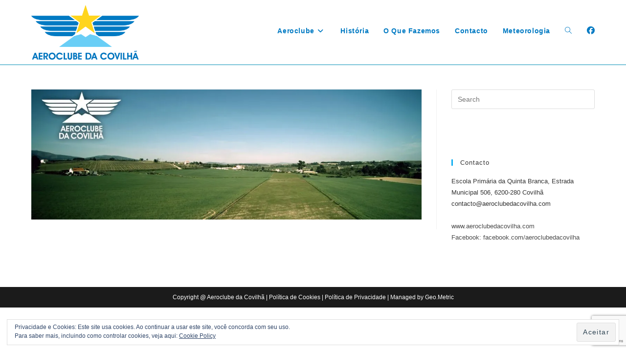

--- FILE ---
content_type: text/html; charset=utf-8
request_url: https://www.google.com/recaptcha/api2/anchor?ar=1&k=6LcZcTQeAAAAAAhXZGx5kopoj58sXrKnDpkbBSV7&co=aHR0cHM6Ly93d3cuYWVyb2NsdWJlZGFjb3ZpbGhhLmNvbTo0NDM.&hl=en&v=TkacYOdEJbdB_JjX802TMer9&size=invisible&anchor-ms=20000&execute-ms=15000&cb=l5rbpn8lk3ie
body_size: 45601
content:
<!DOCTYPE HTML><html dir="ltr" lang="en"><head><meta http-equiv="Content-Type" content="text/html; charset=UTF-8">
<meta http-equiv="X-UA-Compatible" content="IE=edge">
<title>reCAPTCHA</title>
<style type="text/css">
/* cyrillic-ext */
@font-face {
  font-family: 'Roboto';
  font-style: normal;
  font-weight: 400;
  src: url(//fonts.gstatic.com/s/roboto/v18/KFOmCnqEu92Fr1Mu72xKKTU1Kvnz.woff2) format('woff2');
  unicode-range: U+0460-052F, U+1C80-1C8A, U+20B4, U+2DE0-2DFF, U+A640-A69F, U+FE2E-FE2F;
}
/* cyrillic */
@font-face {
  font-family: 'Roboto';
  font-style: normal;
  font-weight: 400;
  src: url(//fonts.gstatic.com/s/roboto/v18/KFOmCnqEu92Fr1Mu5mxKKTU1Kvnz.woff2) format('woff2');
  unicode-range: U+0301, U+0400-045F, U+0490-0491, U+04B0-04B1, U+2116;
}
/* greek-ext */
@font-face {
  font-family: 'Roboto';
  font-style: normal;
  font-weight: 400;
  src: url(//fonts.gstatic.com/s/roboto/v18/KFOmCnqEu92Fr1Mu7mxKKTU1Kvnz.woff2) format('woff2');
  unicode-range: U+1F00-1FFF;
}
/* greek */
@font-face {
  font-family: 'Roboto';
  font-style: normal;
  font-weight: 400;
  src: url(//fonts.gstatic.com/s/roboto/v18/KFOmCnqEu92Fr1Mu4WxKKTU1Kvnz.woff2) format('woff2');
  unicode-range: U+0370-0377, U+037A-037F, U+0384-038A, U+038C, U+038E-03A1, U+03A3-03FF;
}
/* vietnamese */
@font-face {
  font-family: 'Roboto';
  font-style: normal;
  font-weight: 400;
  src: url(//fonts.gstatic.com/s/roboto/v18/KFOmCnqEu92Fr1Mu7WxKKTU1Kvnz.woff2) format('woff2');
  unicode-range: U+0102-0103, U+0110-0111, U+0128-0129, U+0168-0169, U+01A0-01A1, U+01AF-01B0, U+0300-0301, U+0303-0304, U+0308-0309, U+0323, U+0329, U+1EA0-1EF9, U+20AB;
}
/* latin-ext */
@font-face {
  font-family: 'Roboto';
  font-style: normal;
  font-weight: 400;
  src: url(//fonts.gstatic.com/s/roboto/v18/KFOmCnqEu92Fr1Mu7GxKKTU1Kvnz.woff2) format('woff2');
  unicode-range: U+0100-02BA, U+02BD-02C5, U+02C7-02CC, U+02CE-02D7, U+02DD-02FF, U+0304, U+0308, U+0329, U+1D00-1DBF, U+1E00-1E9F, U+1EF2-1EFF, U+2020, U+20A0-20AB, U+20AD-20C0, U+2113, U+2C60-2C7F, U+A720-A7FF;
}
/* latin */
@font-face {
  font-family: 'Roboto';
  font-style: normal;
  font-weight: 400;
  src: url(//fonts.gstatic.com/s/roboto/v18/KFOmCnqEu92Fr1Mu4mxKKTU1Kg.woff2) format('woff2');
  unicode-range: U+0000-00FF, U+0131, U+0152-0153, U+02BB-02BC, U+02C6, U+02DA, U+02DC, U+0304, U+0308, U+0329, U+2000-206F, U+20AC, U+2122, U+2191, U+2193, U+2212, U+2215, U+FEFF, U+FFFD;
}
/* cyrillic-ext */
@font-face {
  font-family: 'Roboto';
  font-style: normal;
  font-weight: 500;
  src: url(//fonts.gstatic.com/s/roboto/v18/KFOlCnqEu92Fr1MmEU9fCRc4AMP6lbBP.woff2) format('woff2');
  unicode-range: U+0460-052F, U+1C80-1C8A, U+20B4, U+2DE0-2DFF, U+A640-A69F, U+FE2E-FE2F;
}
/* cyrillic */
@font-face {
  font-family: 'Roboto';
  font-style: normal;
  font-weight: 500;
  src: url(//fonts.gstatic.com/s/roboto/v18/KFOlCnqEu92Fr1MmEU9fABc4AMP6lbBP.woff2) format('woff2');
  unicode-range: U+0301, U+0400-045F, U+0490-0491, U+04B0-04B1, U+2116;
}
/* greek-ext */
@font-face {
  font-family: 'Roboto';
  font-style: normal;
  font-weight: 500;
  src: url(//fonts.gstatic.com/s/roboto/v18/KFOlCnqEu92Fr1MmEU9fCBc4AMP6lbBP.woff2) format('woff2');
  unicode-range: U+1F00-1FFF;
}
/* greek */
@font-face {
  font-family: 'Roboto';
  font-style: normal;
  font-weight: 500;
  src: url(//fonts.gstatic.com/s/roboto/v18/KFOlCnqEu92Fr1MmEU9fBxc4AMP6lbBP.woff2) format('woff2');
  unicode-range: U+0370-0377, U+037A-037F, U+0384-038A, U+038C, U+038E-03A1, U+03A3-03FF;
}
/* vietnamese */
@font-face {
  font-family: 'Roboto';
  font-style: normal;
  font-weight: 500;
  src: url(//fonts.gstatic.com/s/roboto/v18/KFOlCnqEu92Fr1MmEU9fCxc4AMP6lbBP.woff2) format('woff2');
  unicode-range: U+0102-0103, U+0110-0111, U+0128-0129, U+0168-0169, U+01A0-01A1, U+01AF-01B0, U+0300-0301, U+0303-0304, U+0308-0309, U+0323, U+0329, U+1EA0-1EF9, U+20AB;
}
/* latin-ext */
@font-face {
  font-family: 'Roboto';
  font-style: normal;
  font-weight: 500;
  src: url(//fonts.gstatic.com/s/roboto/v18/KFOlCnqEu92Fr1MmEU9fChc4AMP6lbBP.woff2) format('woff2');
  unicode-range: U+0100-02BA, U+02BD-02C5, U+02C7-02CC, U+02CE-02D7, U+02DD-02FF, U+0304, U+0308, U+0329, U+1D00-1DBF, U+1E00-1E9F, U+1EF2-1EFF, U+2020, U+20A0-20AB, U+20AD-20C0, U+2113, U+2C60-2C7F, U+A720-A7FF;
}
/* latin */
@font-face {
  font-family: 'Roboto';
  font-style: normal;
  font-weight: 500;
  src: url(//fonts.gstatic.com/s/roboto/v18/KFOlCnqEu92Fr1MmEU9fBBc4AMP6lQ.woff2) format('woff2');
  unicode-range: U+0000-00FF, U+0131, U+0152-0153, U+02BB-02BC, U+02C6, U+02DA, U+02DC, U+0304, U+0308, U+0329, U+2000-206F, U+20AC, U+2122, U+2191, U+2193, U+2212, U+2215, U+FEFF, U+FFFD;
}
/* cyrillic-ext */
@font-face {
  font-family: 'Roboto';
  font-style: normal;
  font-weight: 900;
  src: url(//fonts.gstatic.com/s/roboto/v18/KFOlCnqEu92Fr1MmYUtfCRc4AMP6lbBP.woff2) format('woff2');
  unicode-range: U+0460-052F, U+1C80-1C8A, U+20B4, U+2DE0-2DFF, U+A640-A69F, U+FE2E-FE2F;
}
/* cyrillic */
@font-face {
  font-family: 'Roboto';
  font-style: normal;
  font-weight: 900;
  src: url(//fonts.gstatic.com/s/roboto/v18/KFOlCnqEu92Fr1MmYUtfABc4AMP6lbBP.woff2) format('woff2');
  unicode-range: U+0301, U+0400-045F, U+0490-0491, U+04B0-04B1, U+2116;
}
/* greek-ext */
@font-face {
  font-family: 'Roboto';
  font-style: normal;
  font-weight: 900;
  src: url(//fonts.gstatic.com/s/roboto/v18/KFOlCnqEu92Fr1MmYUtfCBc4AMP6lbBP.woff2) format('woff2');
  unicode-range: U+1F00-1FFF;
}
/* greek */
@font-face {
  font-family: 'Roboto';
  font-style: normal;
  font-weight: 900;
  src: url(//fonts.gstatic.com/s/roboto/v18/KFOlCnqEu92Fr1MmYUtfBxc4AMP6lbBP.woff2) format('woff2');
  unicode-range: U+0370-0377, U+037A-037F, U+0384-038A, U+038C, U+038E-03A1, U+03A3-03FF;
}
/* vietnamese */
@font-face {
  font-family: 'Roboto';
  font-style: normal;
  font-weight: 900;
  src: url(//fonts.gstatic.com/s/roboto/v18/KFOlCnqEu92Fr1MmYUtfCxc4AMP6lbBP.woff2) format('woff2');
  unicode-range: U+0102-0103, U+0110-0111, U+0128-0129, U+0168-0169, U+01A0-01A1, U+01AF-01B0, U+0300-0301, U+0303-0304, U+0308-0309, U+0323, U+0329, U+1EA0-1EF9, U+20AB;
}
/* latin-ext */
@font-face {
  font-family: 'Roboto';
  font-style: normal;
  font-weight: 900;
  src: url(//fonts.gstatic.com/s/roboto/v18/KFOlCnqEu92Fr1MmYUtfChc4AMP6lbBP.woff2) format('woff2');
  unicode-range: U+0100-02BA, U+02BD-02C5, U+02C7-02CC, U+02CE-02D7, U+02DD-02FF, U+0304, U+0308, U+0329, U+1D00-1DBF, U+1E00-1E9F, U+1EF2-1EFF, U+2020, U+20A0-20AB, U+20AD-20C0, U+2113, U+2C60-2C7F, U+A720-A7FF;
}
/* latin */
@font-face {
  font-family: 'Roboto';
  font-style: normal;
  font-weight: 900;
  src: url(//fonts.gstatic.com/s/roboto/v18/KFOlCnqEu92Fr1MmYUtfBBc4AMP6lQ.woff2) format('woff2');
  unicode-range: U+0000-00FF, U+0131, U+0152-0153, U+02BB-02BC, U+02C6, U+02DA, U+02DC, U+0304, U+0308, U+0329, U+2000-206F, U+20AC, U+2122, U+2191, U+2193, U+2212, U+2215, U+FEFF, U+FFFD;
}

</style>
<link rel="stylesheet" type="text/css" href="https://www.gstatic.com/recaptcha/releases/TkacYOdEJbdB_JjX802TMer9/styles__ltr.css">
<script nonce="0vrnorW6VFbCu3QXi5nZLg" type="text/javascript">window['__recaptcha_api'] = 'https://www.google.com/recaptcha/api2/';</script>
<script type="text/javascript" src="https://www.gstatic.com/recaptcha/releases/TkacYOdEJbdB_JjX802TMer9/recaptcha__en.js" nonce="0vrnorW6VFbCu3QXi5nZLg">
      
    </script></head>
<body><div id="rc-anchor-alert" class="rc-anchor-alert"></div>
<input type="hidden" id="recaptcha-token" value="[base64]">
<script type="text/javascript" nonce="0vrnorW6VFbCu3QXi5nZLg">
      recaptcha.anchor.Main.init("[\x22ainput\x22,[\x22bgdata\x22,\x22\x22,\[base64]/[base64]/[base64]/[base64]/[base64]/[base64]/[base64]/[base64]/[base64]/[base64]/[base64]/[base64]/[base64]/[base64]\\u003d\x22,\[base64]\\u003d\\u003d\x22,\[base64]/DmcKHw7I/DyDDmcOvQ3BdN8KowpzCoMK3w4rDucO8wpXDscOuw4HChV5Ub8Kpwpk5QTwFw4XDpB7DrcO/w73DosOrbMOgwrzCvMK3wrvCjQ5Vwqk3f8OswrlmwqJ9w7LDrMOxKWHCkVrCvzpIwpQCO8ORwpvDnMK+Y8Orw6vCkMKAw75xADXDgMKMwq/CqMOdUUvDuFNQwojDviMpw6/Cln/CsHNHcGFHQMOeMll6VH3Ds37Cv8O0wq7ClcOWOHXCi0HCjikiXyXCtsOMw7lqw6tBwr5Gwq5qYBTCmmbDnsOWWcONKcKLUSApwqnCsGkHw47CumrCrsO8T8O4bTvCjsOBwr7Dm8K2w4oBw7fCtsOSwrHCiUh/wrhTN2rDg8Kmw7DCr8KQSzMYNwYmwqkpWcKdwpNMAcOpwqrDocOBwqzDmMKjw5djw67DtsOHw55xwrt6wrTCkwAGfcK/bXJAwrjDrsOHwopHw4pgw6rDvTAyacK9GMOnCVwuMltqKnkVQwXCnhnDowTCh8KwwqchwpDDvMOhUFAdbSttwpdtLMObwofDtMO0wphnY8KEw4sUZsOEwosQasOzHlDCmsKlSQTCqsO7B2s6GcOiw7p0eiRDMXLCmsOqXkAyBiLCkWsMw4PCpS5/[base64]/[base64]/[base64]/ASHDk2M7wrcZwpw6wqAAw5lfPcOrw4bCiCEzG8OIICbDhcK4HEvDgRRNUXbDnBXDg0jDnMKWwqhzwqpxMD/DiT4gwrvCtsKuw5ddN8KfSyjDlAXCmsOHw48WWcOOw6J9QsOlwqTCtsKGw5vDksKYwq9rw6IGd8OKwpkkwp3ClQBtAcKIw4/Cqjx0wpHCj8OVPitMw71cwpDCh8KpwrM/PsKrwqgywozDrMO2JMOPGcK1w7YoHz7Ci8OPw5dADT3DgkzCowRNw4LCkmxvwonCgcOHaMOaChBGw5nDrsKsOxbDkMKgPVXDvErDrCrDniIqA8KPN8KFAMOxw5lhw5AvwqbCnMKlwoXCgGnDlcOVwppKw5zDnnDChGJTLkgRMCrDgsKIwqADWsO5wqB0w7ZVwoEFbMK/w4LCksOxXh91OMKRwqVcw4vChht5KMONZlvCkcOfFMK/fcKcw7pcw4hqcsOZPsKfPcOaw5vDhMKBw5rChsOMBRfCj8OIwrkjw57Ci3Fcwr5jwpDDogVcwqLCqXsmwpHDs8KLLjcrA8Orw4pvMk/DhwbDmcODwp0iwpPCpHvCsMKKw4IjZgcVwrcJw6XCocKJDcO7wozDiMK4wqwYwpzCoMKHwqw+OMO+wrELw7fDlAsRN1o6w4HDriV7wq/[base64]/[base64]/DvljCvEY6w63DoMKkQ8OmGsOcw7ZPw6hxXsOkNAMmwo4ZDR3Dh8K0w6RJHMO2wqDCg0BEHMOgwrDDucO1w4zDhVVDa8KfE8KjwqA8IEYww5wTworDp8Kmwq8TdCPCgQ/DvcKFw44qwpFcwrvCjjtXHMOQUzp3w5nDrVfDuMK1w4cQwrrCqsOKHkcbRsOcwoTDtMKdOcOEw5dJw60Fw7JzP8OJw5XCoMOawpfCucOiwqNzFMOJbDvDhQR5w6YYw4VrHcKMBCN5WCTCt8KPbyJRHUZUwpBew5/CiDfCtFRMwpQfGMOXfMOKwpMRR8ObVEEmwpnChMKDTcOgwofDjn1HEcKqw6/[base64]/ChnRvenfDmXMCHcKFP8ODIGPDqlPDtsKIw7hIw6YXWUbCqMKrwpcuEnjDuz/DjFQkCsO9w7TChid/wqTDmsOWFGJqw7bDqcOhFlXCqmpWw4l0csORQsK3w4PChVXDl8K2wovDocKdwqB2NMOowqHCqlMQw7fDkMOFWgfCnD4ZNQ7CsQ/Dm8Osw7Y3LwHDrkDDrsOHwpY5wqHDlVrDrx8cw5HCinnCgsOqOV8mFEnCmD/DlcOWwrvCqMKvRyvCtjPDrsO8VMOGw63CgB4Iw6E7IMKUQU1wfcOKw5InwrLDl2MBYMOPLElNw4nCr8O/wp3CqsKKw4TDvsKUw6t1CcO4wo9VwqDChsKMBF8jw7XDqMK/woXCicKSRMKXw6s8NH5Nw4VRwo5XImBcwrolRcKnwr4IB0bDh1xMaSfDnMKMw6LDs8Kxwp57MhzCjDXCvBXDosOxFzbCtjjCscKEw69kwqbCj8K5UMKUw7YmQhgnwo/DgcKbJytZJMKHZ8OVeBXCpMOnwpxgFMONFTAQw5rCkcOuQ8O/w6rCgGXCg3UySgIOUnrDqMKJwq3CmGECP8OnW8OzwrPDtcOJdMKrwqozL8KSwr9gwr0Ww6vCmMKkV8K3wo/DicOsWsOdwovCmsOUw7/DshDDrW1cwq5CI8K3w4bChsKTeMOjw7TDn8Oiei86w73Do8OLBsKXcMKGwpAxVMOPNsK7w7tidcK8dDF3wpjCp8OZKGxtAcKDwo7DoDFqVW/Ct8OJMsKRSlsNc1DDo8KRHyN4aEgxKcKnA0XDvMOOD8OAHMOnw6PDm8OcSWHCp3RswqzDlcOlwprDkMOcASjCqnvDu8Kfw4EsQB/[base64]/Crg1HUAYhVzzCmMKRUyI+w5shbcOFwptfcMKUB8Kiw4LDgjvDgcORw63ChgJXwqDCugzDlMO/OcKYw6XDlkhhw799QcKbw5NuK3PCi3NjfMOOwpfDlsOSw7fCghhowog9IifDiRPCty7DvsOPYgkdwqTDlcOmw4/CvsKHwpnCocK0AR/DpsKywoLDhFpUw6bCjWPDn8KxcMKVwpTDkcKIaTPDmXvCi8KEKcKnwqTCrkR5w7/CvcO4wrxDAsKLPUrCusKmZEZGw5rDkD5kRsKawp9iPcK8w6h2w4oRwpMdw6gvWMKKw43CucK7w67Dt8KOKHLDjmfDokzCkQ5Awq3CtyIdZsKVw50+YsK/[base64]/[base64]/exfDvlzCoRYfw7gHwpXDgMKmw7jCjcK+w5DDrTdzR8KyZkswdV/[base64]/CucOYw7PCohQJW8KYUMOQAgkVUTjCtRIwwq7DmMOtwrnDn8KXw6rDn8Klw6cYwp/DqBgGwqQgCzoYXcKsw5fDmn/DmhbCg3Jnw7bCrMKMPGTCuTU7TFfCq0nCmE8Zwpxpw4PDjcK4w4TDs1TCh8K4w57DrMKvw69MLsO3MsO4CBhrOHoPasK4w4hew4Rbwp8Sw44aw4NAw4ILw53DnsOaAQVuwr1CZBvDksKhRMKKw7PCn8KUB8OJLX/DnDHChMKVRyTCosOnwqLCs8OuPMOEbMO2YcKAVzjCrMOBSgxow7B/M8OawrQnwofDsMKuOj1zwpkTSMKLe8KBOhjDkE7DicOyPMOyCMKsTMK6cSIQw6oOw5gnw65RIcOEw53Ckh7DvcKMw4zDjMK0wq/CqMOfw7PCvsOaw6DDnRRvSVZxcsK8w4wxVXTCjxDDkDPCgcK9GcK7w4UMZMKtAMKhaMKMSUVZdsOQLnArFBLCtn3DozdrL8OEw5vDt8Ovw6BOEXXDrgICwrHDlj3ClUdPwobDo8KeHhzDoE/CosOSEmzClFPCksOhdMO/XsKxw5/DiMKGwpArw5nCqsOJVArCszrDh0XCvVd6w73DvxMNTitUHsOTYcOqw53DrMKrQcOYwrM/d8OEwr/DlcOVw5LDvsK2w4TCniPCtEnDqWt5Y0vCgDfDhyvCqsOAcsKdIlR8MHHCu8KLOEnDtMK9w7nDksKiEwwMwrjDiFPDosKjw6xsw6M1DcOOKcK6dcKWCSrDm1jCisO0PHM/w6l5wr53wrTDo0kXe091P8OQw68HQgfCnMOaeMOpAsKNw7Jgw6vDvg/DnVrClwfDhcKWLsKeBWdjNTJKc8KQFsO/QMOcOnMXw7nCqG7CuMOVX8KKw4nDocOjwq9HWcKhwofCnwfCq8KBwrvCrgp2w4pFw7bCvcKnw43ClXvCiC4nwrHChsOew50MwqvDhzAQwqfCpHJaZsOoPMOww49Yw7lww5jCvMO/Njxxw7p8w5jCpVzDvlTDjk/DnmQLw4R4M8KPX33Dp0QceHQZRsKMwrnCnxNsw6PDkMOOw7rDsXBUFVoEw6LDg2DDvXAlQCZHXMKVwqhCbMKuw4rDuAAsLsKTw6jCtcKcbcKMD8OVwotsUcOAOyY1TsK2w5vChMK6wq9hw7sKQG3CiDXDoMKJw7DDpsOaNwNZX3knPWnDng3Coi3DiRZ8wonClSPClg/CnsKUw7NDwoAmH35EGMOyw5zDkAkswrDCvjJmwo3CoVEtw4ULw5NXw5EHwrDCisOCIcOCwrF4f25Nw6bDrlrCmcKRYHUQwovCmxgfMsKaKAU5GghtdMORw7jDhMK0fsOCwr3DixHDoyzCgDMLw7fCvSHDnz/DpMOQcnoPwq/[base64]/Cjm8lXMKCDDEkw7PCpRtEYcObwrvCo1DDmA40wq9Ywo0+JU/CjQrDiWrDohXDt3fDinvCgMOxwpc0w5JTwoXCvElLw758wr/CjyLDuMK3w7bChcKyTsO8w75QMj8twr/DlcOWwoIEw6jCtcOMLy7DhFPDtUjCh8Kmb8Otw742wqtKwoUuw5srw6s9w4DDlcKULMOkwp3DisKXScKUbcO4KMOHG8Kkw4bChU1Jw7sWwq19wpnCk1rDiXvCtzLDjELDng3CpDUZfFkvwpnCoBPCgcKmDjc8GAPDtMO6byLDrTPDgRPCuMKOw6/[base64]/Cii0Qw4DChTnDqU7DrSRXd8O+wolNw5QRH8Kfwq7DvMKHDDXCnDhzLUbCq8KGAMKxwoDCikDDlkVJS8Ktw7Y+w7ZUM3ciw7jDisONecO0AsOrwqFBwrbDoD3DtcKgJD7DiAHCqMKiw7BlJQLDsWZuwoQjw4AfOh/DrMOFw5RHEXLCksKDeDHDumwvwr/[base64]/[base64]/[base64]/FMKMSEXCqHcENUHDqkzDoMOgwpAwa8KxesKkw6BnP8KgKsOkw6/Cn1LCo8OQw7AATMOqSTcfdMOVw6bDpMK9wo/[base64]/eTzDlwfDm8OWwojCl8ODw5LCssOtScKqwqvDoxLDvg/[base64]/wrPDgMKuKSpLwprDgQnCocKOYcKJw7VKwr1Cw6heScOZQMO/wonDrsKsSTcsw7fCn8K5w7Q6KMOBw6HDil7Co8KHwrVPwpHDnMKVwr7DpMKHw4PDhcK9w4ZZw4rCrsOqb2JhbsK1wrnDlsOCw78LfBUSwqFeZHLCviLDjsKKw4vCscKPfsKiaiPDgG4hwrY9w6pCwqvCijjDjsOVcjHDgWzDo8K/wpfDiivDi0nChsOawqJiFFTCs0sQwqxHw5dcw5lENsO9IRtIw5HCqMKNw7/[base64]/[base64]/ZsKPD254wrfCmsKEFyXCvmTDosKbX2MCeC8BDRrCmsOQO8OHw6lTEcK7w6N7GWTDonLChljCulTDo8OBaRHDs8OkHsObw6IkXMKYIBDClsKnNzgJbMKiOwtTw4loQMKVcTHDscO/wqTCgwZSW8KRfTgFwr8Zw5fCs8OeBMKKdcO5w4MLwrnDoMKVwrjDu1I9K8Ovwr5Iwp3Du0UMw6nDiSbDsMKjwro6wrnDtyLDnR9Jw7taT8Krw7DCoWvDvMKIwrXDu8O7w5oXF8OmwrIgM8KVcsKrDMKow7/[base64]/QQDCpV8tZMOqwoHDpFEsGm1Sf1LCtmTDthQPwokQE3DCuiXCvk4GI8OYwqbDgmTDgsOGGSlbw6V8ZUBFw73CisOvw6E4wpsxw75FwqbDnhUIU2nCjEl8VsKTBcKlwprDoSfCuGnCjgwafcKZwotMDjPCtMObw4LChC/CpMOpw4jDjGJeACTChirDncKxwo5Rw7XCqXF8wrPDoHgkw4jDg2luMsKDdcKTIMKCwpl4w7fDu8OZb1PDoSzDvjjCuXnDtWTDumjCqAjCvMKJFcKMO8K4QMKAQnjDj39JwoPCgkEAA24TBjnDi3/CiB/[base64]/[base64]/DsQXClsO7w5fCvMKww7x0Xntyw5PCo3rCo8OYBEB4wrjDh8Ksw4csGWI6w5rDsXDDmsKYwrk/YMKWbcORwpzDjCnDqsOFwpgDwrIzWMOYw74+dcKhw6PDqMKzwrfCtGfDu8OBwoIOwo4XwodjcMKewo1swpLDiUNSBB3DnMO0w55/eCs9wobDqBbCgMO8woUywqTCti7ChTI/e3HDnwrDtXo0b0vDtAbDjcKXw5nCu8OWw7ggQMK5QcOpwpXCjgTCs23DmU/CmyTCuWLCm8OUwqA+w4gywrdAbBfDkcOZwoHDi8O5wrnCumTCnsKtw7ViZgoWwrkPw70xcTXCgsOkw78Lw5NYOUvDsMOhMMOgcQcGw7NdFV3Dg8Khwp3DoMKcd1/CsFrCrsO6TMOaOMKJw5bDncKKGxsRwp3CosK6JsKlMA3Dl3TDpsOZw44lBUvDkwHCgcOKw4TDuWg/bsOQw58JwroywqlUdxx9CTgjw6zDgjExC8KIwo5DwqRnwrjDp8Kpw5fCti82wpMOwoNnbEIow71dwp04wpTDqQ8iw5rCqcOgw715dcOWAMO/wo0QwoDCoR3DscKJw6fDqsK/wpEBSsOMw50uRsOxwpPDh8KnwrpBTcKSwqp9woHCiTDCgsK1wr9TB8KIUHhowrvCuMKiDsKfbkZNXsOCw5NjUcO6ecKHw4sLKCA4S8O7WMK1w4h/MMOVWsOzwrR0w4fDmAjDmMOKw5HDi1DDlcOoS2HChMK9HsKIMcOmwpDDpy5vbsKZwpnDmsKnN8K0wqQHw7/ChBc+w6AUbcKiwqbCucOeYsOlZkrCkX8SXSBKdj/CogLCi8OrQ18dwqXDpydawpTDlMKiw5vCkcOyBH/ChivDnA/DqFxBNMOAMk4iwqzCsMKcDMOCAFUOTsK6wqMXw4DCm8OcdsKsKR3DqTvCmsK+GcOcAsKbw5cww7/[base64]/[base64]/DlMKOO0/CssKLPMOAw5RnLmrCqDQjXBbDg2RqwqR8wrvDh3AAw6w6PMKXdlE1OcOvw6cJwq5wDBNoKMO3w4o5aMKQe8KRV8OdSgDCssOFw4Fiw7jDvcO/w7fDkcOzFxPDu8KJdcKiJsKPXk3DljLCr8O7w7vChcKow4NuwpvCp8KBw6fCnMK8Rzw5SsKGw55OwpbCsWBcJWzDs0tUaMOOw4zCq8Oow54VB8KVKMOSf8OGw5vCowBtLMOWw5PDv3PDpcOcc3ggwr7DpDEuB8OMWUDCrMKNw6Q4wo5pwpDDhhkTwrTDv8Otw5/Dr2loworDo8OfHztJwobCosKkdcKbwpUKfkB/woAvwr7Dm34ywojCnA5ccSHDuQfCnybDncKpOcOvw50YVSXDmj/DolzCthvDqAYhw7Vlw71Sw7HCln3CiCnCv8KnQ1bCsyjDrsOyfcOfZQFPSHvCmkRtwoPDusK9wrnCoMOGwr/CtmTDnW7CkXvDiwfCkcKFWsKtw4l0wopeKmplwqDDlXp/w5lxIX45wpFnQcK9TyjCh20TwoYMesOiMMK0wp5Cw7jDn8OqJcOvK8OSXnI0w5HClcKYYUobVsKawqtrwoDCuj3CtnfDr8K8w5MIVAVQVy8Uw5UEw7I7wrVPw7R8aDwpAmvDgysCwp1/wqdow6LDkcO3w47DogzCi8KfFiDDqC/DmcKfwqJqwosOayPCm8O/ND1jU2h+CiLDp0xuw4/DrcOGI8KeccK5RAABw40hw4vDgcO/wqpEMsO3wpZQWcODw5cGw681Oj0Xw6DCiMOKwpnDosKuWsOTw4tOw5TDtMKrw6o9wqxKw7XDsAsNMAHClcK/AsK8w695FcObasOrPTXDusOiblY8wojDj8KPI8KlTX3DuxLDsMKPT8KGDcOoR8OswpZUw57DjlQvw7E5U8Ojw4/DhcOrfiQKwpfCn8K7ccKXQ3Y6wpcyf8OBwoh5JcKuPMKbwr0Sw6DDt0YROcOoB8KOMWPDoMKPR8KSw4rCshINEi1DHmAMHBEYwr/Dlzp7TMKUw5PDhcO2wpDDtMOWOcK/worCsMOLw4/[base64]/w5TDp8KNZ3LDv2IuDTDCqVs8acKaJ8Khw4lCf1JHw44jw73Dnh7Dt8KYw7NKYlfCm8OfTXHCgQs1w5VvMCFrCwFUwqDDmMOTw7fCr8K8w5/Do1bCsl1TPsOawp9sSsKJbUbCv3lowrLCuMKOwqbDj8ONw7TDrh3Cmx3CqMO/wpozwoHCrsO2VkZrbcKOwp3CkHzDkRrCqR7CrMOoOCtGFmUtTAluwrgJwoJ3wpHCnMKXwqtCw4PCkmzCpH/[base64]/DpsK6KsK7VQUyasKCwohEZFp1WUnDp8O9w6UWw6bDjwDDjCsZbHlhwoBZwqTDrsOYwqUVwpLCvTrDssO3NMODw5DDkcOUfD/DvSrDn8OrwrEIQQMAw5t+wq5rw73CsVPDmRQDP8O2diZtwovCgBDCnsOqCMO9AsOxA8KNw5XCjcOMwqBmCAd6w43DoMKww7rDocK4w6QCScK8dcOBw5NWwoPDr3/CnMK7w6/Co0HDsnVxPS/DlcKOw5RJw6rCmEfCgMO1ZcKNUcKWw6zDssKnw7wjwp3DuBbCq8Ksw5jCoF/ChMOACsO+C8OgTg3Ct8KcRMKfIVR6woZsw57DtnHDvcOZw4JOwpFMfUxuw63DhsOxw6DDjMOVwr/DjcKjw4IxwpxXEcKLTsOzw5/CmcKVw57DtMKgwqcDwqPDgwR2RV4zUsOKw7Euw4LClH/DukDDg8OmwpDDgTjCj8Orwr5yw67DsG7DoD06w7J5QcK6fcK1c1HDtsKGwoQSYcKlexQ8RsKFwohww7vCvFTDi8OMw7c7NHwIw6sdc05mw6EIfMOFBE/DusKxT07CscKaCcKTABzCnCPCk8O5w7TCr8KtDTxbwpJfw5FFO19AEcKdFcKswofDhcOjFUHDjcOVwpQtwr82w5R1wpvCrMKNTsOIw4HDnUHChWnCscKeGsKlMRg9w6rDtcKVwpHCkzNKw4bCp8K7w4g4EcKrNcKqJcOnfSRabMOPw6fCoVt/YMOsc1s+Q2DCp3fDu8KPOFl1w4XDiGR5woRKEwHDmCxIwrnDowbCsXQYSkJIw6/DphknWcO0wrBXwqfDrx9Yw6jClTAtYsOrXMOKRcOvC8OGTHHDrCwcw4zCmCbDigZlX8Kiw7gIwovCv8OgWMOSW2fDscOuS8Oge8KMw4DDgsOzHBF7T8OXw4zCmHDCjGVSwpIoFMK7wo3Cs8OeEgwHVcO+w6fDsWsJX8K2w6zCj3bDnsOfw7ojUXpDwoTDs3/DqMOCw78rwrDDmcOhwo/DhmMBTHjCnsOMCsOAwp7ChMKZwokOw4/[base64]/ColHDlsKTwrINW2fCpTDDm8KwS8OsbsOXMcOMw6RbJcKNYTc5QiHCsGTDmcKmw5R/HmvDjhNBbQlEeRAZCsOAwqXCgMO3XsOwTEo1Tx3Cq8O0Y8OUAsKFwpk+WcOzw7RaFcK4w4YxMxk8a10sT08aYMO+NXHCkU/CvAoQw5FEwp7CjMKuN0wpwoRla8KrwoTDlMKzw53Ct8Oyw5LDu8O0BsODwoc3wpbCq03DpsKabcOYb8OcUwDDuWZBw6cZf8ODwqnDrUhlwr5IfMK/UgHDm8OJw6h1woPCun0sw4TCsgdgw6zDr2YjwqY+w6c/H07CgsKyIMK0wpM1wo/DqMO/[base64]/ccKnwpPCtHkxw4jDvMKmwoMUwpnChCF0dsOnGyTDm8KpBcOWw7Aew4suOFfCv8KHLx/[base64]/w7XCtjcVwo3DomUsw5rDhMKGTcKzwpd8w5sGAsOsGCbDmsKabcOKPDLDj3VpNUx8ZwzDlHg9B3bDr8KeUA0XwoUcwocoXEg2F8K2wr/CmEfDgsOmRjPDvMKxcyhLwo4Twr5CaMKaVcKkwo8/wo3ClcOJw7gFwrVvwrY0BxHDplbCvMONCnZzw6PChGLDn8KtwrgUc8OJw6TCtyIzcsKJfF/[base64]/[base64]/CvcK5wqbDkcK6VcO9wo9qDS8ADGPCkUDCojZdw4/DrMOkcCoDP8OawqPCuUXCgw5twoPDpm17VcKTGEzCuizCisOBCsOYPGrDiMOhd8K/OMKnw4fDrDM5HxvDuUgfwptSwoDDhsKLRsKDN8KSDMOew67DnMOEwpR2w6Y9w7/Du07CkBgMXXBlw4YZw6jClQ5hU1M0fg1PwocTeVR9DcOpwo3CrAbCujIIG8OIw5p5w5Uowo/[base64]/DpQE/[base64]/CujtqbcOZw650IFgMwoLCo8KTPk7Dsk0ofSdKYMKvYMKowoPDtcOqw4wwJcOPw67DrsOswrAUC04uYcKfwpRrVcKODhTCkXHDh3MuV8Oew67Dg3AZSUEowo/DmGEowrDDgGsRZWQfDsOkQAxxw7TCr0fCrsKFYsK6w7vCmnwIwoBLYFEDej7CucOAwotFwqzDqcOOOkllMcKaZS7DiG/DrcKhe1l2NFzChcK2AzJ3chckw5Ekw4HDvRXDicO8BsO0am3Dl8OdOQfDkcKbDTQYw5TDu37DpsOGw6jDoMKqwpcTw57Dl8OXZAXDgAvCjG4vw5wEwpLCsWoTw6/DnhzCsjlqw5XDmgRdNcOfw77ClTzCmBIdwqMtw7jCt8KOw75lP39+A8K/GsKrBsO5wr4cw4HCssKpwo8CNVw/[base64]/QMKTw5c1w6sgKX8ew5dzw58+cMO4P0PCsm7Crg1Pwr/[base64]/[base64]/CiS3CqmFiUWTDoMKJwprDo8OFwovDt8KnAjIhw74fBsOvCEXCn8KEw4BQw7DCosOpE8OHwozCq30XworCp8O2w6w9JRVYwrfDr8KmJD5IalHDuMOhwrjDnBBZE8K/wqLDpMOowr3DtcKHN1vDsmfDqsOGFcOyw7lRe2AMVDHDhGxuwrfDqVR/V8OOwojCocOyFCETwoI8wobDnA7DnjRawpE5HcOdNk0nwpLDmnXCuyZoW07CjBRUc8KiBMOawpLChXsTwrhyHcOlw7fDqMOnBcKww4DDl8Kmw7ZDw5MIYcKRwovDgcKqCAF5RcO/MMOIJ8Khwpl3Qmxywpknw48bcCQKNiTDq15GD8KCbEcHZ1oQw5BfBsK2w4DCmcOYDxcVwoxKKsK6KcOowrA7cFjCkHIUbMK4YhTDj8O8S8OowrBdDcKSw6/[base64]/CqsKCPMOOIHEwcV/CosKAUcO3SMKeaEk0M3bDh8KDScOhwovDmAzDlF1dJFbDsAROaExswpLDmH3DhULCsGXCiMK/wozDhsO0RcOODcOUw5Vza0Add8KQw5rDvMKHXsKjcEtEC8KMw715w4/CsXtmwrbDncOWwpYWwrNgw5PCuAPDuGLDlB/CtMOkc8KgbDh2wpbDpXLDujcqdEvDnxLDr8O6w73CssO7Yjl6wprDpcOqSm/Ct8Kgwqtvw7kXcMKeL8OUeMKJwopWHsObw7F4woDDp0RRLDVrFMODw49vGMOvbzwKJEZ1esKVTcKiwocQw5smwpRJV8O3NsOfPcK3CFjCpgNUw6tjw5TCr8KwZBRNVsKqwq8tM2LDqXPDuAvDmCEEDhLCrSsfUMK4D8KDb1XChMKTw5/CkkvDlcK0w7kgUjlRwpNUw5vCoShtwr7DnBwpJD3DoMKrHSUCw7IAwr1owpLCvFF1wqbDm8O6PSYoQAhUw7pfwrXDpyNoecOPUSB0w7jCvsOIRsOsOnjCncOsB8KVwpHDt8OFCG1/eVMfwobCoRRPwq/[base64]/KxrDssOTYTppDMKIw6MLw6U1LQ9EwrI7wpdkfD7DvCMfNsKTNsO5dcKjwp0Fw75QwonDjkhVTU/Dn1oQw4hZCDwXEsKkw67DigcQalvCiV/[base64]/[base64]/[base64]/CrQTDmgU7BiRZC1jDlFwkK38rw41tasOJQkgHRB3DsEN4w6JeXsO8fsObX2wpYsOBwp/[base64]/Dsk11w5tBD8K8wqciZmAsw6YHSsOmw5hwPcKHw6TDnMOFw6JfwpczwoUnAWcZE8OqwqonFcOewp7Dp8Obw6VeJcKCJz4jwrYXG8KRw6bDtzUHwqvDi2Qlwo0+wpLDuMOdwqLDtcKywqPDlVZzwrbCjz8lIRnCmsKywoQ9Ek1/[base64]/Cjm3Du2DDrWJgwpUMw6kpw5AsNSBDRkxgesKtH8OFwqFVw4vCh38wCmQlwoTCssOQAsKEBU8Zw7vCrMK/wpnDi8O1wp4nw6DCl8OPD8K/w4DCgsOzbEsGw5TCj2DCuhbCpGnCmS/CtTHCrVEBQ00wwoxbwr7CsFBowonCucO4wpbDgcO/wqYRwp56HcOBwr5eNlIBw7BhJ8OPwrY/w5MgF28Tw6UJYA3CpcOlJBVlwqLDvh/DisK6wo/CvMK1wqjCmMKCQMKJBsKPwrsnckdGID/[base64]/wrETacKNw4IZwpgOdcOiaMOyZ1rCjDnDuUrClcKaRsOTw7xYfsKXwrMeTcK+BMOQQXnDj8ODBw7CoArDrsKDaTTCngdAw7sdwpDCpsKOIiTDn8Kyw59iw5LCm2zDlhTCqsKIAFAQfcK3NcKwwofCosKtAcOxMBgxAwMwwrbCq3HCocOJwp/CjcOTb8K0IS7CnTdTwpzChcKZw7bCmsKuHWrDhlgwwojCrsKjw6F6XAzCgzAIw7Z7wp3DlARiesO2RQ/[base64]/DrmdDV8O2XsKkNBrCv8K2wo/CgEpdwoXDm8OxIMOMBcKEPHEIwqrCvcKKB8K5w48HwqA8wrHDnRbCimgtT3Erd8OBw50LGcOowq/[base64]/wqPDonNzw4jCphzCq2XDhxHDqsKkwp89w4jDo8KhLD7CmC/DgRNMIlLDhsOhw6vCp8OECsOew5I9wr7CnCYUw5zCuSRgYsKIw5/CmcKlGMKSwr0Swp7DtsODGsKEwpvCjhrCtcO2Zl1uClJzw67DrznCqcKrw7pQw7vCk8K9wpfCocKww5cJHzwYwrQ1wqVvJB8XTcKCdVHCuzVnS8O7woQQw7N9wqnCkirCl8OhE3HDnsK1wr5Kw7kIIsO2woHClXhxLcK4w7BYcFfDrghQw6/CoCbDksKnW8KQIsKoMsOsw49hwqbClcOgf8OQwqXDtsOvd3ktwpQ/w77DtMOPcsKqwoBjwqDDs8K2wpcaAUHDg8KCV8OINMOBNz9FwqEsUHA7wq3Dn8K6wqd4QMO8DMOPGsOxwr/DoW/[base64]/WcKLJMKWWMK7w77CpcOxYkxdexbDgTgDDMOxX1XCiw5IwrTDj8O1EsKlw7fDlWPDp8Kuwpddw7c9VMKCw6fDo8Oow61Ww5bDjMKfwrrDhT/CuT3CvXDCgcKSw7PDrhnCicOvworDkMKSFF8bw6xjwqRAaMOWegzDkMKmeSjDrcOhNm7CnD3Dn8KwAMOsbVQSw4vDrkQowqhewr4Ew5fCvS/Dn8KALcKgw4kUFD8RDsOqRcKyBXnCqn5pw4waZCZIw5PCtsOASkPCp2TCk8OCGQrDnMO+aBleQcKfwpPCrClYw4TDosKkw4bCun8ETMK5JTRAagsiwqE3U3UAf8KWwpEVNVhzD2zCgMKIwqzCt8KIw5wnTSh/w5PCoR7CtUbDgcORwphkJcO3OSltw59kY8Kvwqh/Q8O4w64hwqrDk2TCnMODM8OPUsKbP8K1fsKYT8ONwoovEybDjG/[base64]/CrlkIGcKPw6sDwqTCqk8UFGF1F1chwo8kP0IWC8O+JF0EFyLCusOoccKkwqbDvsOkwpXDnlIqGcKiwrzDuU5mecKOwoBUKXLDkx5mUhgvw53DtMKvwqrDt2XDnxZuOcKyT1QnwqLDrHtrwrXDoifCrXZNwovCryxNDjnDuWtJwqLDijnDj8KDwpwsfMK/wqJiOwjDiTnDg0FlCsOtwolqbsOOBwwdFzFhLiDCgndhNcO1CsOSwqQMLDU8wpAnwqrClVVdFMOsIMKpOB/DtjZoWsOhw43ClsOCH8OMw7JRw5DDqS86OkooMcOlPQ3DvcOewokcH8Olw7hvTlVgw4XDp8OHw7/DqcKWD8Oyw6ITa8ObwpLDhjfDvMKZOcKow7ghw4XDtjs/KzXDlsKAElgwBsOgIxN0MijCvi/DocOXw7/DuyoLYDs/[base64]/VGoMKRvDlw8RV8KPw7FJw5LClcOaIsOFw5o4w4h8c3jCs8Kbwr9IHxPCkHRqwpfDicKiD8OKwqRdCsONwrnDjcOow5vDvWTChsKaw6hwaVXDpMK0ZMKWK8KUZS1nJxlQITXCocK5w4nCnQnDpsKPwrttYcOPwrpqLMKRfcOoMcOBIH7CpxrDhMKrGE/CmcKsRHE5WsO9dhdea8O1ETnDuMKkw4kMw7HDmcKewpMJwp97wqXDtWDDsU3CksKhBcKHASvCg8KCEkbCuMKpCsOyw6k/[base64]/[base64]/Cmwmw59qSWgOdcKGw5fCo8KKIsKtworDrQcBwq5zw7/CrVPDhcKZw5lCwqzDtU/[base64]/NgPCn8O5wph7NsKyV07CtsKSDllnwpFMw4XDi3rDlldVVQvCpcKlJ8Kqw4oDdix2FSYKZcKswqN7BMOCd8KlWD8Aw5LDsMKBwrQgEmDCljPCqsKsKh1AQMK8MTDChGfCkXx1Cx0pw7fCs8KZwr/DhSLCoMOrwooYKMK+w7rCj2vCm8KRdsK+w4EWK8KCwonDs0rDmgDDicKQwpbCh0bDnMKeQMK7w5rCtz9rRMKowoU4X8OvXy1ZcsK1w7Ygwp1Ew6HDk3wEwoDDh1NFaH8uFMK0UHMYS3jDh3QIYktTJ3VOVz7DhxDDrRLCn2/CqsOjBQTDg37DtVUcwpLDhiFSw4QBw6TCgCrDnUFOCVTChG1Tw5fDrkLCpsO6aV/[base64]/[base64]/DqsOhFcKBwpPCi0vCh8KIwr3CvcKcQl/CvMOFw6U6w5ZFw7Amw7gWw7/DrHLCpMKiw4XDj8O3wpQ\\u003d\x22],null,[\x22conf\x22,null,\x226LcZcTQeAAAAAAhXZGx5kopoj58sXrKnDpkbBSV7\x22,0,null,null,null,0,[21,125,63,73,95,87,41,43,42,83,102,105,109,121],[7668936,258],0,null,null,null,null,0,null,0,null,700,1,null,0,\[base64]/tzcYADoGZWF6dTZkEg4Iiv2INxgAOgVNZklJNBoZCAMSFR0U8JfjNw7/vqUGGcSdCRmc4owCGQ\\u003d\\u003d\x22,0,0,null,null,1,null,0,1],\x22https://www.aeroclubedacovilha.com:443\x22,null,[3,1,1],null,null,null,1,3600,[\x22https://www.google.com/intl/en/policies/privacy/\x22,\x22https://www.google.com/intl/en/policies/terms/\x22],\x22yDP/ysUfR3Eut/OeeP/oul4S914Bf9LJGDHU7ZX1J1Y\\u003d\x22,1,0,null,1,1764494708215,0,0,[154,58,12,164],null,[226,188,242],\x22RC-IXVVNlSXv1dpXA\x22,null,null,null,null,null,\x220dAFcWeA4BoZqG2-X1A2z05dUNlmzyjn_E-dnOjgNpRX5Z3Ch-nuFr-UyNPfZ4KcsjtAwE54FLV3kbgerz-qT9-l0zzxE_fGoYGQ\x22,1764577508183]");
    </script></body></html>